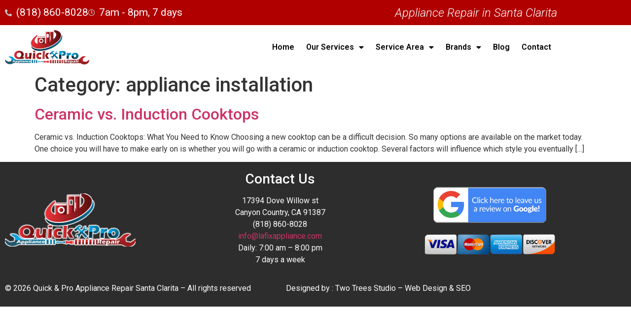

--- FILE ---
content_type: text/html; charset=UTF-8
request_url: https://lafixappliance.com/category/appliance-installation/
body_size: 14433
content:
<!doctype html>
<html lang="en-US">
<head>
	<meta charset="UTF-8">
	<meta name="viewport" content="width=device-width, initial-scale=1">
	<link rel="profile" href="https://gmpg.org/xfn/11">
	<meta name='robots' content='index, follow, max-image-preview:large, max-snippet:-1, max-video-preview:-1' />

	<!-- This site is optimized with the Yoast SEO plugin v26.8 - https://yoast.com/product/yoast-seo-wordpress/ -->
	<title>appliance installation Archives - Quick &amp; Pro Appliance Repair Santa Clarita</title>
	<link rel="canonical" href="https://lafixappliance.com/category/appliance-installation/" />
	<meta property="og:locale" content="en_US" />
	<meta property="og:type" content="article" />
	<meta property="og:title" content="appliance installation Archives - Quick &amp; Pro Appliance Repair Santa Clarita" />
	<meta property="og:url" content="https://lafixappliance.com/category/appliance-installation/" />
	<meta property="og:site_name" content="Quick &amp; Pro Appliance Repair Santa Clarita" />
	<meta name="twitter:card" content="summary_large_image" />
	<script type="application/ld+json" class="yoast-schema-graph">{"@context":"https://schema.org","@graph":[{"@type":"CollectionPage","@id":"https://lafixappliance.com/category/appliance-installation/","url":"https://lafixappliance.com/category/appliance-installation/","name":"appliance installation Archives - Quick &amp; Pro Appliance Repair Santa Clarita","isPartOf":{"@id":"https://lafixappliance.com/#website"},"primaryImageOfPage":{"@id":"https://lafixappliance.com/category/appliance-installation/#primaryimage"},"image":{"@id":"https://lafixappliance.com/category/appliance-installation/#primaryimage"},"thumbnailUrl":"","breadcrumb":{"@id":"https://lafixappliance.com/category/appliance-installation/#breadcrumb"},"inLanguage":"en-US"},{"@type":"ImageObject","inLanguage":"en-US","@id":"https://lafixappliance.com/category/appliance-installation/#primaryimage","url":"","contentUrl":""},{"@type":"BreadcrumbList","@id":"https://lafixappliance.com/category/appliance-installation/#breadcrumb","itemListElement":[{"@type":"ListItem","position":1,"name":"Home","item":"https://lafixappliance.com/"},{"@type":"ListItem","position":2,"name":"appliance installation"}]},{"@type":"WebSite","@id":"https://lafixappliance.com/#website","url":"https://lafixappliance.com/","name":"Quick &amp; Pro Appliance Repair Santa Clarita","description":"Appliance Repair in Santa Clarita","publisher":{"@id":"https://lafixappliance.com/#organization"},"potentialAction":[{"@type":"SearchAction","target":{"@type":"EntryPoint","urlTemplate":"https://lafixappliance.com/?s={search_term_string}"},"query-input":{"@type":"PropertyValueSpecification","valueRequired":true,"valueName":"search_term_string"}}],"inLanguage":"en-US"},{"@type":"Organization","@id":"https://lafixappliance.com/#organization","name":"Quick &amp; Pro Appliance Repair Santa Clarita","url":"https://lafixappliance.com/","logo":{"@type":"ImageObject","inLanguage":"en-US","@id":"https://lafixappliance.com/#/schema/logo/image/","url":"https://lafixappliance.com/wp-content/uploads/2022/07/Quick_Pro_Appliance_Repair-1.png","contentUrl":"https://lafixappliance.com/wp-content/uploads/2022/07/Quick_Pro_Appliance_Repair-1.png","width":270,"height":110,"caption":"Quick &amp; Pro Appliance Repair Santa Clarita"},"image":{"@id":"https://lafixappliance.com/#/schema/logo/image/"}}]}</script>
	<!-- / Yoast SEO plugin. -->


<link rel="alternate" type="application/rss+xml" title="Quick &amp; Pro Appliance Repair Santa Clarita &raquo; Feed" href="https://lafixappliance.com/feed/" />
<link rel="alternate" type="application/rss+xml" title="Quick &amp; Pro Appliance Repair Santa Clarita &raquo; appliance installation Category Feed" href="https://lafixappliance.com/category/appliance-installation/feed/" />
<style id='wp-img-auto-sizes-contain-inline-css'>
img:is([sizes=auto i],[sizes^="auto," i]){contain-intrinsic-size:3000px 1500px}
/*# sourceURL=wp-img-auto-sizes-contain-inline-css */
</style>
<link rel='stylesheet' id='grw_css-css' href='https://lafixappliance.com/wp-content/plugins/google-reviews-business/static/css/google-review.css?ver=6.9' media='all' />
<style id='wp-emoji-styles-inline-css'>

	img.wp-smiley, img.emoji {
		display: inline !important;
		border: none !important;
		box-shadow: none !important;
		height: 1em !important;
		width: 1em !important;
		margin: 0 0.07em !important;
		vertical-align: -0.1em !important;
		background: none !important;
		padding: 0 !important;
	}
/*# sourceURL=wp-emoji-styles-inline-css */
</style>
<link rel='stylesheet' id='wp-block-library-css' href='https://lafixappliance.com/wp-includes/css/dist/block-library/style.min.css?ver=6.9' media='all' />
<style id='global-styles-inline-css'>
:root{--wp--preset--aspect-ratio--square: 1;--wp--preset--aspect-ratio--4-3: 4/3;--wp--preset--aspect-ratio--3-4: 3/4;--wp--preset--aspect-ratio--3-2: 3/2;--wp--preset--aspect-ratio--2-3: 2/3;--wp--preset--aspect-ratio--16-9: 16/9;--wp--preset--aspect-ratio--9-16: 9/16;--wp--preset--color--black: #000000;--wp--preset--color--cyan-bluish-gray: #abb8c3;--wp--preset--color--white: #ffffff;--wp--preset--color--pale-pink: #f78da7;--wp--preset--color--vivid-red: #cf2e2e;--wp--preset--color--luminous-vivid-orange: #ff6900;--wp--preset--color--luminous-vivid-amber: #fcb900;--wp--preset--color--light-green-cyan: #7bdcb5;--wp--preset--color--vivid-green-cyan: #00d084;--wp--preset--color--pale-cyan-blue: #8ed1fc;--wp--preset--color--vivid-cyan-blue: #0693e3;--wp--preset--color--vivid-purple: #9b51e0;--wp--preset--gradient--vivid-cyan-blue-to-vivid-purple: linear-gradient(135deg,rgb(6,147,227) 0%,rgb(155,81,224) 100%);--wp--preset--gradient--light-green-cyan-to-vivid-green-cyan: linear-gradient(135deg,rgb(122,220,180) 0%,rgb(0,208,130) 100%);--wp--preset--gradient--luminous-vivid-amber-to-luminous-vivid-orange: linear-gradient(135deg,rgb(252,185,0) 0%,rgb(255,105,0) 100%);--wp--preset--gradient--luminous-vivid-orange-to-vivid-red: linear-gradient(135deg,rgb(255,105,0) 0%,rgb(207,46,46) 100%);--wp--preset--gradient--very-light-gray-to-cyan-bluish-gray: linear-gradient(135deg,rgb(238,238,238) 0%,rgb(169,184,195) 100%);--wp--preset--gradient--cool-to-warm-spectrum: linear-gradient(135deg,rgb(74,234,220) 0%,rgb(151,120,209) 20%,rgb(207,42,186) 40%,rgb(238,44,130) 60%,rgb(251,105,98) 80%,rgb(254,248,76) 100%);--wp--preset--gradient--blush-light-purple: linear-gradient(135deg,rgb(255,206,236) 0%,rgb(152,150,240) 100%);--wp--preset--gradient--blush-bordeaux: linear-gradient(135deg,rgb(254,205,165) 0%,rgb(254,45,45) 50%,rgb(107,0,62) 100%);--wp--preset--gradient--luminous-dusk: linear-gradient(135deg,rgb(255,203,112) 0%,rgb(199,81,192) 50%,rgb(65,88,208) 100%);--wp--preset--gradient--pale-ocean: linear-gradient(135deg,rgb(255,245,203) 0%,rgb(182,227,212) 50%,rgb(51,167,181) 100%);--wp--preset--gradient--electric-grass: linear-gradient(135deg,rgb(202,248,128) 0%,rgb(113,206,126) 100%);--wp--preset--gradient--midnight: linear-gradient(135deg,rgb(2,3,129) 0%,rgb(40,116,252) 100%);--wp--preset--font-size--small: 13px;--wp--preset--font-size--medium: 20px;--wp--preset--font-size--large: 36px;--wp--preset--font-size--x-large: 42px;--wp--preset--spacing--20: 0.44rem;--wp--preset--spacing--30: 0.67rem;--wp--preset--spacing--40: 1rem;--wp--preset--spacing--50: 1.5rem;--wp--preset--spacing--60: 2.25rem;--wp--preset--spacing--70: 3.38rem;--wp--preset--spacing--80: 5.06rem;--wp--preset--shadow--natural: 6px 6px 9px rgba(0, 0, 0, 0.2);--wp--preset--shadow--deep: 12px 12px 50px rgba(0, 0, 0, 0.4);--wp--preset--shadow--sharp: 6px 6px 0px rgba(0, 0, 0, 0.2);--wp--preset--shadow--outlined: 6px 6px 0px -3px rgb(255, 255, 255), 6px 6px rgb(0, 0, 0);--wp--preset--shadow--crisp: 6px 6px 0px rgb(0, 0, 0);}:root { --wp--style--global--content-size: 800px;--wp--style--global--wide-size: 1200px; }:where(body) { margin: 0; }.wp-site-blocks > .alignleft { float: left; margin-right: 2em; }.wp-site-blocks > .alignright { float: right; margin-left: 2em; }.wp-site-blocks > .aligncenter { justify-content: center; margin-left: auto; margin-right: auto; }:where(.wp-site-blocks) > * { margin-block-start: 24px; margin-block-end: 0; }:where(.wp-site-blocks) > :first-child { margin-block-start: 0; }:where(.wp-site-blocks) > :last-child { margin-block-end: 0; }:root { --wp--style--block-gap: 24px; }:root :where(.is-layout-flow) > :first-child{margin-block-start: 0;}:root :where(.is-layout-flow) > :last-child{margin-block-end: 0;}:root :where(.is-layout-flow) > *{margin-block-start: 24px;margin-block-end: 0;}:root :where(.is-layout-constrained) > :first-child{margin-block-start: 0;}:root :where(.is-layout-constrained) > :last-child{margin-block-end: 0;}:root :where(.is-layout-constrained) > *{margin-block-start: 24px;margin-block-end: 0;}:root :where(.is-layout-flex){gap: 24px;}:root :where(.is-layout-grid){gap: 24px;}.is-layout-flow > .alignleft{float: left;margin-inline-start: 0;margin-inline-end: 2em;}.is-layout-flow > .alignright{float: right;margin-inline-start: 2em;margin-inline-end: 0;}.is-layout-flow > .aligncenter{margin-left: auto !important;margin-right: auto !important;}.is-layout-constrained > .alignleft{float: left;margin-inline-start: 0;margin-inline-end: 2em;}.is-layout-constrained > .alignright{float: right;margin-inline-start: 2em;margin-inline-end: 0;}.is-layout-constrained > .aligncenter{margin-left: auto !important;margin-right: auto !important;}.is-layout-constrained > :where(:not(.alignleft):not(.alignright):not(.alignfull)){max-width: var(--wp--style--global--content-size);margin-left: auto !important;margin-right: auto !important;}.is-layout-constrained > .alignwide{max-width: var(--wp--style--global--wide-size);}body .is-layout-flex{display: flex;}.is-layout-flex{flex-wrap: wrap;align-items: center;}.is-layout-flex > :is(*, div){margin: 0;}body .is-layout-grid{display: grid;}.is-layout-grid > :is(*, div){margin: 0;}body{padding-top: 0px;padding-right: 0px;padding-bottom: 0px;padding-left: 0px;}a:where(:not(.wp-element-button)){text-decoration: underline;}:root :where(.wp-element-button, .wp-block-button__link){background-color: #32373c;border-width: 0;color: #fff;font-family: inherit;font-size: inherit;font-style: inherit;font-weight: inherit;letter-spacing: inherit;line-height: inherit;padding-top: calc(0.667em + 2px);padding-right: calc(1.333em + 2px);padding-bottom: calc(0.667em + 2px);padding-left: calc(1.333em + 2px);text-decoration: none;text-transform: inherit;}.has-black-color{color: var(--wp--preset--color--black) !important;}.has-cyan-bluish-gray-color{color: var(--wp--preset--color--cyan-bluish-gray) !important;}.has-white-color{color: var(--wp--preset--color--white) !important;}.has-pale-pink-color{color: var(--wp--preset--color--pale-pink) !important;}.has-vivid-red-color{color: var(--wp--preset--color--vivid-red) !important;}.has-luminous-vivid-orange-color{color: var(--wp--preset--color--luminous-vivid-orange) !important;}.has-luminous-vivid-amber-color{color: var(--wp--preset--color--luminous-vivid-amber) !important;}.has-light-green-cyan-color{color: var(--wp--preset--color--light-green-cyan) !important;}.has-vivid-green-cyan-color{color: var(--wp--preset--color--vivid-green-cyan) !important;}.has-pale-cyan-blue-color{color: var(--wp--preset--color--pale-cyan-blue) !important;}.has-vivid-cyan-blue-color{color: var(--wp--preset--color--vivid-cyan-blue) !important;}.has-vivid-purple-color{color: var(--wp--preset--color--vivid-purple) !important;}.has-black-background-color{background-color: var(--wp--preset--color--black) !important;}.has-cyan-bluish-gray-background-color{background-color: var(--wp--preset--color--cyan-bluish-gray) !important;}.has-white-background-color{background-color: var(--wp--preset--color--white) !important;}.has-pale-pink-background-color{background-color: var(--wp--preset--color--pale-pink) !important;}.has-vivid-red-background-color{background-color: var(--wp--preset--color--vivid-red) !important;}.has-luminous-vivid-orange-background-color{background-color: var(--wp--preset--color--luminous-vivid-orange) !important;}.has-luminous-vivid-amber-background-color{background-color: var(--wp--preset--color--luminous-vivid-amber) !important;}.has-light-green-cyan-background-color{background-color: var(--wp--preset--color--light-green-cyan) !important;}.has-vivid-green-cyan-background-color{background-color: var(--wp--preset--color--vivid-green-cyan) !important;}.has-pale-cyan-blue-background-color{background-color: var(--wp--preset--color--pale-cyan-blue) !important;}.has-vivid-cyan-blue-background-color{background-color: var(--wp--preset--color--vivid-cyan-blue) !important;}.has-vivid-purple-background-color{background-color: var(--wp--preset--color--vivid-purple) !important;}.has-black-border-color{border-color: var(--wp--preset--color--black) !important;}.has-cyan-bluish-gray-border-color{border-color: var(--wp--preset--color--cyan-bluish-gray) !important;}.has-white-border-color{border-color: var(--wp--preset--color--white) !important;}.has-pale-pink-border-color{border-color: var(--wp--preset--color--pale-pink) !important;}.has-vivid-red-border-color{border-color: var(--wp--preset--color--vivid-red) !important;}.has-luminous-vivid-orange-border-color{border-color: var(--wp--preset--color--luminous-vivid-orange) !important;}.has-luminous-vivid-amber-border-color{border-color: var(--wp--preset--color--luminous-vivid-amber) !important;}.has-light-green-cyan-border-color{border-color: var(--wp--preset--color--light-green-cyan) !important;}.has-vivid-green-cyan-border-color{border-color: var(--wp--preset--color--vivid-green-cyan) !important;}.has-pale-cyan-blue-border-color{border-color: var(--wp--preset--color--pale-cyan-blue) !important;}.has-vivid-cyan-blue-border-color{border-color: var(--wp--preset--color--vivid-cyan-blue) !important;}.has-vivid-purple-border-color{border-color: var(--wp--preset--color--vivid-purple) !important;}.has-vivid-cyan-blue-to-vivid-purple-gradient-background{background: var(--wp--preset--gradient--vivid-cyan-blue-to-vivid-purple) !important;}.has-light-green-cyan-to-vivid-green-cyan-gradient-background{background: var(--wp--preset--gradient--light-green-cyan-to-vivid-green-cyan) !important;}.has-luminous-vivid-amber-to-luminous-vivid-orange-gradient-background{background: var(--wp--preset--gradient--luminous-vivid-amber-to-luminous-vivid-orange) !important;}.has-luminous-vivid-orange-to-vivid-red-gradient-background{background: var(--wp--preset--gradient--luminous-vivid-orange-to-vivid-red) !important;}.has-very-light-gray-to-cyan-bluish-gray-gradient-background{background: var(--wp--preset--gradient--very-light-gray-to-cyan-bluish-gray) !important;}.has-cool-to-warm-spectrum-gradient-background{background: var(--wp--preset--gradient--cool-to-warm-spectrum) !important;}.has-blush-light-purple-gradient-background{background: var(--wp--preset--gradient--blush-light-purple) !important;}.has-blush-bordeaux-gradient-background{background: var(--wp--preset--gradient--blush-bordeaux) !important;}.has-luminous-dusk-gradient-background{background: var(--wp--preset--gradient--luminous-dusk) !important;}.has-pale-ocean-gradient-background{background: var(--wp--preset--gradient--pale-ocean) !important;}.has-electric-grass-gradient-background{background: var(--wp--preset--gradient--electric-grass) !important;}.has-midnight-gradient-background{background: var(--wp--preset--gradient--midnight) !important;}.has-small-font-size{font-size: var(--wp--preset--font-size--small) !important;}.has-medium-font-size{font-size: var(--wp--preset--font-size--medium) !important;}.has-large-font-size{font-size: var(--wp--preset--font-size--large) !important;}.has-x-large-font-size{font-size: var(--wp--preset--font-size--x-large) !important;}
:root :where(.wp-block-pullquote){font-size: 1.5em;line-height: 1.6;}
/*# sourceURL=global-styles-inline-css */
</style>
<link rel='stylesheet' id='hello-elementor-css' href='https://lafixappliance.com/wp-content/themes/hello-elementor/assets/css/reset.css?ver=3.4.5' media='all' />
<link rel='stylesheet' id='hello-elementor-theme-style-css' href='https://lafixappliance.com/wp-content/themes/hello-elementor/assets/css/theme.css?ver=3.4.5' media='all' />
<link rel='stylesheet' id='hello-elementor-header-footer-css' href='https://lafixappliance.com/wp-content/themes/hello-elementor/assets/css/header-footer.css?ver=3.4.5' media='all' />
<link rel='stylesheet' id='elementor-frontend-css' href='https://lafixappliance.com/wp-content/plugins/elementor/assets/css/frontend.min.css?ver=3.34.1' media='all' />
<link rel='stylesheet' id='elementor-post-5-css' href='https://lafixappliance.com/wp-content/uploads/elementor/css/post-5.css?ver=1768939995' media='all' />
<link rel='stylesheet' id='widget-icon-list-css' href='https://lafixappliance.com/wp-content/plugins/elementor/assets/css/widget-icon-list.min.css?ver=3.34.1' media='all' />
<link rel='stylesheet' id='widget-heading-css' href='https://lafixappliance.com/wp-content/plugins/elementor/assets/css/widget-heading.min.css?ver=3.34.1' media='all' />
<link rel='stylesheet' id='widget-image-css' href='https://lafixappliance.com/wp-content/plugins/elementor/assets/css/widget-image.min.css?ver=3.34.1' media='all' />
<link rel='stylesheet' id='widget-nav-menu-css' href='https://lafixappliance.com/wp-content/plugins/elementor-pro/assets/css/widget-nav-menu.min.css?ver=3.32.3' media='all' />
<link rel='stylesheet' id='e-sticky-css' href='https://lafixappliance.com/wp-content/plugins/elementor-pro/assets/css/modules/sticky.min.css?ver=3.32.3' media='all' />
<link rel='stylesheet' id='elementor-icons-css' href='https://lafixappliance.com/wp-content/plugins/elementor/assets/lib/eicons/css/elementor-icons.min.css?ver=5.45.0' media='all' />
<link rel='stylesheet' id='elementor-post-41-css' href='https://lafixappliance.com/wp-content/uploads/elementor/css/post-41.css?ver=1768939995' media='all' />
<link rel='stylesheet' id='elementor-post-153-css' href='https://lafixappliance.com/wp-content/uploads/elementor/css/post-153.css?ver=1768939995' media='all' />
<link rel='stylesheet' id='elementor-gf-roboto-css' href='https://fonts.googleapis.com/css?family=Roboto:100,100italic,200,200italic,300,300italic,400,400italic,500,500italic,600,600italic,700,700italic,800,800italic,900,900italic&#038;display=auto' media='all' />
<link rel='stylesheet' id='elementor-gf-robotoslab-css' href='https://fonts.googleapis.com/css?family=Roboto+Slab:100,100italic,200,200italic,300,300italic,400,400italic,500,500italic,600,600italic,700,700italic,800,800italic,900,900italic&#038;display=auto' media='all' />
<link rel='stylesheet' id='elementor-icons-shared-0-css' href='https://lafixappliance.com/wp-content/plugins/elementor/assets/lib/font-awesome/css/fontawesome.min.css?ver=5.15.3' media='all' />
<link rel='stylesheet' id='elementor-icons-fa-solid-css' href='https://lafixappliance.com/wp-content/plugins/elementor/assets/lib/font-awesome/css/solid.min.css?ver=5.15.3' media='all' />
<link rel='stylesheet' id='elementor-icons-fa-regular-css' href='https://lafixappliance.com/wp-content/plugins/elementor/assets/lib/font-awesome/css/regular.min.css?ver=5.15.3' media='all' />
<script src="https://lafixappliance.com/wp-content/plugins/google-reviews-business/static/js/wpac-time.js?ver=6.9" id="wpac_time_js-js"></script>
<script src="https://lafixappliance.com/wp-includes/js/jquery/jquery.min.js?ver=3.7.1" id="jquery-core-js"></script>
<script src="https://lafixappliance.com/wp-includes/js/jquery/jquery-migrate.min.js?ver=3.4.1" id="jquery-migrate-js"></script>
<link rel="https://api.w.org/" href="https://lafixappliance.com/wp-json/" /><link rel="alternate" title="JSON" type="application/json" href="https://lafixappliance.com/wp-json/wp/v2/categories/25" /><link rel="EditURI" type="application/rsd+xml" title="RSD" href="https://lafixappliance.com/xmlrpc.php?rsd" />
<meta name="generator" content="WordPress 6.9" />

<!-- Global site tag (gtag.js) - Google Analytics 4 Code by wordpress plugin quick google analytics -->
<script async src='https://www.googletagmanager.com/gtag/js?id=G-QFPMZSNEP9'></script>
<script>
  window.dataLayer = window.dataLayer || [];
  function gtag(){dataLayer.push(arguments);}
  gtag('js', new Date());
gtag('config', 'G-QFPMZSNEP9'); 
</script>
<!-- END Global site tag (gtag.js) - Google Analytics 4 by wordpress plugin quick google analytics -->
<meta name="generator" content="Elementor 3.34.1; features: additional_custom_breakpoints; settings: css_print_method-external, google_font-enabled, font_display-auto">
			<style>
				.e-con.e-parent:nth-of-type(n+4):not(.e-lazyloaded):not(.e-no-lazyload),
				.e-con.e-parent:nth-of-type(n+4):not(.e-lazyloaded):not(.e-no-lazyload) * {
					background-image: none !important;
				}
				@media screen and (max-height: 1024px) {
					.e-con.e-parent:nth-of-type(n+3):not(.e-lazyloaded):not(.e-no-lazyload),
					.e-con.e-parent:nth-of-type(n+3):not(.e-lazyloaded):not(.e-no-lazyload) * {
						background-image: none !important;
					}
				}
				@media screen and (max-height: 640px) {
					.e-con.e-parent:nth-of-type(n+2):not(.e-lazyloaded):not(.e-no-lazyload),
					.e-con.e-parent:nth-of-type(n+2):not(.e-lazyloaded):not(.e-no-lazyload) * {
						background-image: none !important;
					}
				}
			</style>
			<link rel="icon" href="https://lafixappliance.com/wp-content/uploads/2022/06/Quick-Pro-Residential-Appliance-Repair-in-pasadena-logo--150x150.png" sizes="32x32" />
<link rel="icon" href="https://lafixappliance.com/wp-content/uploads/2022/06/Quick-Pro-Residential-Appliance-Repair-in-pasadena-logo-.png" sizes="192x192" />
<link rel="apple-touch-icon" href="https://lafixappliance.com/wp-content/uploads/2022/06/Quick-Pro-Residential-Appliance-Repair-in-pasadena-logo-.png" />
<meta name="msapplication-TileImage" content="https://lafixappliance.com/wp-content/uploads/2022/06/Quick-Pro-Residential-Appliance-Repair-in-pasadena-logo-.png" />
		<style id="wp-custom-css">
			ul .sub-menu-columns .elementor-nav-menu--dropdown  {
    columns: 2; /*Set the number of columns u want*/
    
 }
 
ul .sub-menu-columns .elementor-nav-menu a  {
    display: -webkit-box;
    display: -ms-flexbox;
    display: inline-flex;
    -webkit-box-align: center;
    -ms-flex-align: center;
    align-items: center;
}
 
        
/*On Mobile it will show burger icon*/   
@media screen and (max-width: 800px) {
    ul .sub-menu-columns .elementor-nav-menu--dropdown {
        columns:1;
    }
}


ul .sub-menu-columns3 .elementor-nav-menu--dropdown  {
    columns: 3; /*Set the number of columns u want*/
    
 }
 
ul .sub-menu-columns3 .elementor-nav-menu a  {
    display: -webkit-box;
    display: -ms-flexbox;
    display: inline-flex;
    -webkit-box-align: center;
    -ms-flex-align: center;
    align-items: center;
}
 
        
/*On Mobile it will show burger icon*/   
@media screen and (max-width: 800px) {
    ul .sub-menu-columns .elementor-nav-menu--dropdown {
        columns:1;
    }
}
		</style>
		</head>
<body class="archive category category-appliance-installation category-25 wp-custom-logo wp-embed-responsive wp-theme-hello-elementor hello-elementor-default elementor-default elementor-kit-5">


<a class="skip-link screen-reader-text" href="#content">Skip to content</a>

		<header data-elementor-type="header" data-elementor-id="41" class="elementor elementor-41 elementor-location-header" data-elementor-post-type="elementor_library">
					<section class="elementor-section elementor-top-section elementor-element elementor-element-4934634 elementor-section-content-middle elementor-section-boxed elementor-section-height-default elementor-section-height-default" data-id="4934634" data-element_type="section" data-settings="{&quot;background_background&quot;:&quot;classic&quot;}">
						<div class="elementor-container elementor-column-gap-default">
					<div class="elementor-column elementor-col-50 elementor-top-column elementor-element elementor-element-5f4f708" data-id="5f4f708" data-element_type="column">
			<div class="elementor-widget-wrap elementor-element-populated">
						<div class="elementor-element elementor-element-293cbb1 elementor-icon-list--layout-inline elementor-mobile-align-center elementor-list-item-link-full_width elementor-widget elementor-widget-icon-list" data-id="293cbb1" data-element_type="widget" data-widget_type="icon-list.default">
				<div class="elementor-widget-container">
							<ul class="elementor-icon-list-items elementor-inline-items">
							<li class="elementor-icon-list-item elementor-inline-item">
											<a href="tel:8188608028">

												<span class="elementor-icon-list-icon">
							<i aria-hidden="true" class="fas fa-phone-alt"></i>						</span>
										<span class="elementor-icon-list-text">(818) 860-8028</span>
											</a>
									</li>
								<li class="elementor-icon-list-item elementor-inline-item">
											<span class="elementor-icon-list-icon">
							<i aria-hidden="true" class="far fa-clock"></i>						</span>
										<span class="elementor-icon-list-text">7am - 8pm, 7 days</span>
									</li>
						</ul>
						</div>
				</div>
					</div>
		</div>
				<div class="elementor-column elementor-col-50 elementor-top-column elementor-element elementor-element-b3d93e0 elementor-hidden-mobile" data-id="b3d93e0" data-element_type="column">
			<div class="elementor-widget-wrap elementor-element-populated">
						<div class="elementor-element elementor-element-5ab45d2 elementor-widget elementor-widget-heading" data-id="5ab45d2" data-element_type="widget" data-widget_type="heading.default">
				<div class="elementor-widget-container">
					<h2 class="elementor-heading-title elementor-size-default">Appliance Repair in Santa Clarita
</h2>				</div>
				</div>
					</div>
		</div>
					</div>
		</section>
				<section class="elementor-section elementor-top-section elementor-element elementor-element-0da0c8a elementor-section-content-middle elementor-section-boxed elementor-section-height-default elementor-section-height-default" data-id="0da0c8a" data-element_type="section" data-settings="{&quot;background_background&quot;:&quot;classic&quot;,&quot;sticky&quot;:&quot;top&quot;,&quot;sticky_on&quot;:[&quot;desktop&quot;,&quot;tablet&quot;,&quot;mobile&quot;],&quot;sticky_offset&quot;:0,&quot;sticky_effects_offset&quot;:0,&quot;sticky_anchor_link_offset&quot;:0}">
						<div class="elementor-container elementor-column-gap-default">
					<div class="elementor-column elementor-col-50 elementor-top-column elementor-element elementor-element-5f39688" data-id="5f39688" data-element_type="column">
			<div class="elementor-widget-wrap elementor-element-populated">
						<div class="elementor-element elementor-element-65bf12f elementor-widget elementor-widget-theme-site-logo elementor-widget-image" data-id="65bf12f" data-element_type="widget" data-widget_type="theme-site-logo.default">
				<div class="elementor-widget-container">
											<a href="https://lafixappliance.com">
			<img width="270" height="110" src="https://lafixappliance.com/wp-content/uploads/2022/07/Quick_Pro_Appliance_Repair-1.png" class="attachment-full size-full wp-image-436" alt="" />				</a>
											</div>
				</div>
					</div>
		</div>
				<div class="elementor-column elementor-col-50 elementor-top-column elementor-element elementor-element-3dbd7a7" data-id="3dbd7a7" data-element_type="column">
			<div class="elementor-widget-wrap elementor-element-populated">
						<div class="elementor-element elementor-element-c4023d0 elementor-nav-menu__align-end elementor-nav-menu--dropdown-mobile elementor-nav-menu--stretch elementor-nav-menu__text-align-center elementor-nav-menu--toggle elementor-nav-menu--burger elementor-widget elementor-widget-nav-menu" data-id="c4023d0" data-element_type="widget" data-settings="{&quot;full_width&quot;:&quot;stretch&quot;,&quot;layout&quot;:&quot;horizontal&quot;,&quot;submenu_icon&quot;:{&quot;value&quot;:&quot;&lt;i class=\&quot;fas fa-caret-down\&quot; aria-hidden=\&quot;true\&quot;&gt;&lt;\/i&gt;&quot;,&quot;library&quot;:&quot;fa-solid&quot;},&quot;toggle&quot;:&quot;burger&quot;}" data-widget_type="nav-menu.default">
				<div class="elementor-widget-container">
								<nav aria-label="Menu" class="elementor-nav-menu--main elementor-nav-menu__container elementor-nav-menu--layout-horizontal e--pointer-double-line e--animation-fade">
				<ul id="menu-1-c4023d0" class="elementor-nav-menu"><li class="menu-item menu-item-type-post_type menu-item-object-page menu-item-home menu-item-39"><a href="https://lafixappliance.com/" class="elementor-item">Home</a></li>
<li class="menu-item menu-item-type-custom menu-item-object-custom menu-item-has-children menu-item-40"><a href="#" class="elementor-item elementor-item-anchor">Our Services</a>
<ul class="sub-menu elementor-nav-menu--dropdown">
	<li class="menu-item menu-item-type-post_type menu-item-object-page menu-item-38"><a href="https://lafixappliance.com/washer-repair-los-angeles/" class="elementor-sub-item">Washer Repair Santa Clarita</a></li>
	<li class="menu-item menu-item-type-post_type menu-item-object-page menu-item-37"><a href="https://lafixappliance.com/dryer-repair-los-angeles/" class="elementor-sub-item">Dryer Repair Santa Clarita</a></li>
	<li class="menu-item menu-item-type-post_type menu-item-object-page menu-item-32"><a href="https://lafixappliance.com/dishwasher-repair-los-angeles/" class="elementor-sub-item">Dishwasher Repair Santa Clarita</a></li>
	<li class="menu-item menu-item-type-post_type menu-item-object-page menu-item-36"><a href="https://lafixappliance.com/fridge-repair-los-angeles/" class="elementor-sub-item">Fridge Repair Santa Clarita</a></li>
	<li class="menu-item menu-item-type-post_type menu-item-object-page menu-item-34"><a href="https://lafixappliance.com/stove-repair-los-angeles/" class="elementor-sub-item">Stove Repair Santa Clarita</a></li>
	<li class="menu-item menu-item-type-post_type menu-item-object-page menu-item-35"><a href="https://lafixappliance.com/oven-repair-los-angeles/" class="elementor-sub-item">Oven Repair Santa Clarita</a></li>
	<li class="menu-item menu-item-type-post_type menu-item-object-page menu-item-33"><a href="https://lafixappliance.com/cooktop-repair-los-angeles/" class="elementor-sub-item">Cooktop Repair Santa Clarita</a></li>
</ul>
</li>
<li class="sub-menu-columns3 menu-item menu-item-type-custom menu-item-object-custom menu-item-has-children menu-item-444"><a href="#" class="elementor-item elementor-item-anchor">Service Area</a>
<ul class="sub-menu elementor-nav-menu--dropdown">
	<li class="menu-item menu-item-type-post_type menu-item-object-page menu-item-15231"><a href="https://lafixappliance.com/appliance-repair-acton/" class="elementor-sub-item">Acton</a></li>
	<li class="menu-item menu-item-type-post_type menu-item-object-page menu-item-15121"><a href="https://lafixappliance.com/appliance-repair-services-agua-dulce/" class="elementor-sub-item">Agua Dulce</a></li>
	<li class="menu-item menu-item-type-custom menu-item-object-custom menu-item-445"><a href="https://burbankrepairappliances.com/" class="elementor-sub-item">Burbank</a></li>
	<li class="menu-item menu-item-type-post_type menu-item-object-page menu-item-15123"><a href="https://lafixappliance.com/appliance-repair-services-bouquet-canyon/" class="elementor-sub-item">Bouquet Canyon</a></li>
	<li class="menu-item menu-item-type-post_type menu-item-object-page menu-item-15124"><a href="https://lafixappliance.com/appliance-repair-services-bridgeport/" class="elementor-sub-item">Bridgeport</a></li>
	<li class="menu-item menu-item-type-post_type menu-item-object-page menu-item-15375"><a href="https://lafixappliance.com/appliance-repair-services-canoga-park/" class="elementor-sub-item">Canoga Park</a></li>
	<li class="menu-item menu-item-type-post_type menu-item-object-page menu-item-15125"><a href="https://lafixappliance.com/appliance-repair-services-canyon-country/" class="elementor-sub-item">Canyon Country</a></li>
	<li class="menu-item menu-item-type-post_type menu-item-object-page menu-item-15126"><a href="https://lafixappliance.com/appliance-repair-services-castaic/" class="elementor-sub-item">Castaic</a></li>
	<li class="menu-item menu-item-type-post_type menu-item-object-page menu-item-15127"><a href="https://lafixappliance.com/appliance-repair-services-copper-hill/" class="elementor-sub-item">Copper Hill</a></li>
	<li class="menu-item menu-item-type-post_type menu-item-object-page menu-item-15318"><a href="https://lafixappliance.com/appliance-repair-encino/" class="elementor-sub-item">Encino</a></li>
	<li class="menu-item menu-item-type-post_type menu-item-object-page menu-item-15323"><a href="https://lafixappliance.com/appliance-repair-granada-hills/" class="elementor-sub-item">Granada Hills</a></li>
	<li class="menu-item menu-item-type-post_type menu-item-object-page menu-item-15128"><a href="https://lafixappliance.com/appliance-repair-services-fair-oaks-ranch/" class="elementor-sub-item">Fair Oaks Ranch</a></li>
	<li class="menu-item menu-item-type-post_type menu-item-object-page menu-item-15129"><a href="https://lafixappliance.com/appliance-repair-services-five-knolls/" class="elementor-sub-item">Five Knolls</a></li>
	<li class="menu-item menu-item-type-custom menu-item-object-custom menu-item-446"><a href="https://glendalerepairappliances.com/" class="elementor-sub-item">Glendale</a></li>
	<li class="menu-item menu-item-type-post_type menu-item-object-page menu-item-15130"><a href="https://lafixappliance.com/appliance-repair-services-happy-valley/" class="elementor-sub-item">Happy Valley</a></li>
	<li class="menu-item menu-item-type-post_type menu-item-object-page menu-item-15132"><a href="https://lafixappliance.com/appliance-repair-services-newhall/" class="elementor-sub-item">Newhall</a></li>
	<li class="menu-item menu-item-type-post_type menu-item-object-page menu-item-15376"><a href="https://lafixappliance.com/appliance-repair-services-north-hills/" class="elementor-sub-item">North Hills</a></li>
	<li class="menu-item menu-item-type-post_type menu-item-object-page menu-item-15133"><a href="https://lafixappliance.com/appliance-repair-services-north-valencia/" class="elementor-sub-item">North Valencia</a></li>
	<li class="menu-item menu-item-type-post_type menu-item-object-page menu-item-15321"><a href="https://lafixappliance.com/appliance-repair-northridge/" class="elementor-sub-item">Northridge</a></li>
	<li class="menu-item menu-item-type-post_type menu-item-object-page menu-item-15135"><a href="https://lafixappliance.com/appliance-repair-services-northpark/" class="elementor-sub-item">Northpark</a></li>
	<li class="menu-item menu-item-type-post_type menu-item-object-page menu-item-15136"><a href="https://lafixappliance.com/appliance-repair-services-old-orchard/" class="elementor-sub-item">Old Orchard</a></li>
	<li class="menu-item menu-item-type-custom menu-item-object-custom menu-item-447"><a href="https://pasadenarepairappliances.com/" class="elementor-sub-item">Pasadena</a></li>
	<li class="menu-item menu-item-type-post_type menu-item-object-page menu-item-15322"><a href="https://lafixappliance.com/appliance-repair-porter-ranch/" class="elementor-sub-item">Porter Ranch</a></li>
	<li class="menu-item menu-item-type-post_type menu-item-object-page menu-item-15137"><a href="https://lafixappliance.com/appliance-repair-services-plum-canyon/" class="elementor-sub-item">Plum Canyon</a></li>
	<li class="menu-item menu-item-type-post_type menu-item-object-page menu-item-15138"><a href="https://lafixappliance.com/appliance-repair-services-rancho-santa/" class="elementor-sub-item">Rancho Santa</a></li>
	<li class="menu-item menu-item-type-post_type menu-item-object-page menu-item-15378"><a href="https://lafixappliance.com/appliance-repair-services-reseda/" class="elementor-sub-item">Reseda</a></li>
	<li class="menu-item menu-item-type-post_type menu-item-object-page menu-item-15139"><a href="https://lafixappliance.com/appliance-repair-services-river-village/" class="elementor-sub-item">River Village</a></li>
	<li class="menu-item menu-item-type-post_type menu-item-object-page menu-item-15140"><a href="https://lafixappliance.com/appliance-repair-services-sand-canyon/" class="elementor-sub-item">Sand Canyon</a></li>
	<li class="menu-item menu-item-type-post_type menu-item-object-page menu-item-15141"><a href="https://lafixappliance.com/appliance-repair-services-saugus/" class="elementor-sub-item">Saugus</a></li>
	<li class="menu-item menu-item-type-post_type menu-item-object-page menu-item-15379"><a href="https://lafixappliance.com/appliance-repair-services-sherman-oaks/" class="elementor-sub-item">Sherman Oaks</a></li>
	<li class="menu-item menu-item-type-post_type menu-item-object-page menu-item-15142"><a href="https://lafixappliance.com/appliance-repair-services-skyline-ranch/" class="elementor-sub-item">Skyline Ranch</a></li>
	<li class="menu-item menu-item-type-post_type menu-item-object-page menu-item-15143"><a href="https://lafixappliance.com/appliance-repair-services-stevenson-ranch/" class="elementor-sub-item">Stevenson Ranch</a></li>
	<li class="menu-item menu-item-type-post_type menu-item-object-page menu-item-15377"><a href="https://lafixappliance.com/appliance-repair-services-tarzana/" class="elementor-sub-item">Tarzana</a></li>
	<li class="menu-item menu-item-type-post_type menu-item-object-page menu-item-15144"><a href="https://lafixappliance.com/appliance-repair-services-tesoro-del-valle/" class="elementor-sub-item">Tesoro del Valle</a></li>
	<li class="menu-item menu-item-type-post_type menu-item-object-page menu-item-15145"><a href="https://lafixappliance.com/appliance-repair-services-val-verde/" class="elementor-sub-item">Val Verde</a></li>
	<li class="menu-item menu-item-type-post_type menu-item-object-page menu-item-15146"><a href="https://lafixappliance.com/appliance-repair-services-valencia/" class="elementor-sub-item">Valencia</a></li>
	<li class="menu-item menu-item-type-post_type menu-item-object-page menu-item-15147"><a href="https://lafixappliance.com/appliance-repair-services-vista-canyon/" class="elementor-sub-item">Vista Canyon</a></li>
	<li class="menu-item menu-item-type-post_type menu-item-object-page menu-item-15148"><a href="https://lafixappliance.com/appliance-repair-services-west-creek/" class="elementor-sub-item">West Creek</a></li>
	<li class="menu-item menu-item-type-post_type menu-item-object-page menu-item-15320"><a href="https://lafixappliance.com/appliance-repair-west-hills/" class="elementor-sub-item">West Hills</a></li>
	<li class="menu-item menu-item-type-post_type menu-item-object-page menu-item-15150"><a href="https://lafixappliance.com/appliance-repair-services-westridge/" class="elementor-sub-item">Westridge</a></li>
	<li class="menu-item menu-item-type-post_type menu-item-object-page menu-item-15319"><a href="https://lafixappliance.com/appliance-repair-woodland-hills/" class="elementor-sub-item">Woodland Hills</a></li>
</ul>
</li>
<li class="sub-menu-columns menu-item menu-item-type-custom menu-item-object-custom menu-item-has-children menu-item-458"><a href="#" class="elementor-item elementor-item-anchor">Brands</a>
<ul class="sub-menu elementor-nav-menu--dropdown">
	<li class="menu-item menu-item-type-post_type menu-item-object-page menu-item-593"><a href="https://lafixappliance.com/amana-appliance-repairs-los-angeles/" class="elementor-sub-item">Amana</a></li>
	<li class="menu-item menu-item-type-post_type menu-item-object-page menu-item-592"><a href="https://lafixappliance.com/bosch-appliance-repairs-los-angeles/" class="elementor-sub-item">Bosch</a></li>
	<li class="menu-item menu-item-type-post_type menu-item-object-page menu-item-591"><a href="https://lafixappliance.com/electrolux-appliance-repairs-los-angeles/" class="elementor-sub-item">Electrolux</a></li>
	<li class="menu-item menu-item-type-post_type menu-item-object-page menu-item-590"><a href="https://lafixappliance.com/frigidaire-appliance-repairs-los-angeles/" class="elementor-sub-item">Frigidaire</a></li>
	<li class="menu-item menu-item-type-post_type menu-item-object-page menu-item-14699"><a href="https://lafixappliance.com/ge-appliance-repairs-los-angeles/" class="elementor-sub-item">GE</a></li>
	<li class="menu-item menu-item-type-post_type menu-item-object-page menu-item-14698"><a href="https://lafixappliance.com/jenn-air-appliance-repairs-los-angeles/" class="elementor-sub-item">Jenn-Air</a></li>
	<li class="menu-item menu-item-type-post_type menu-item-object-page menu-item-14697"><a href="https://lafixappliance.com/kitchenaid-appliance-repairs-los-angeles/" class="elementor-sub-item">KitchenAid</a></li>
	<li class="menu-item menu-item-type-post_type menu-item-object-page menu-item-14744"><a href="https://lafixappliance.com/kenmore-appliance-repairs-los-angeles/" class="elementor-sub-item">Kenmore</a></li>
	<li class="menu-item menu-item-type-post_type menu-item-object-page menu-item-14743"><a href="https://lafixappliance.com/lg-appliance-repairs-los-angeles/" class="elementor-sub-item">LG</a></li>
	<li class="menu-item menu-item-type-post_type menu-item-object-page menu-item-14742"><a href="https://lafixappliance.com/maytag-appliance-repairs-los-angeles/" class="elementor-sub-item">Maytag</a></li>
	<li class="menu-item menu-item-type-post_type menu-item-object-page menu-item-14741"><a href="https://lafixappliance.com/samsung-appliance-repairs-los-angeles/" class="elementor-sub-item">Samsung</a></li>
	<li class="menu-item menu-item-type-post_type menu-item-object-page menu-item-14740"><a href="https://lafixappliance.com/viking-appliance-repairs-los-angeles/" class="elementor-sub-item">Viking</a></li>
	<li class="menu-item menu-item-type-post_type menu-item-object-page menu-item-14739"><a href="https://lafixappliance.com/whirlpool-appliance-repairs-los-angeles/" class="elementor-sub-item">Whirlpool</a></li>
	<li class="menu-item menu-item-type-post_type menu-item-object-page menu-item-14738"><a href="https://lafixappliance.com/wolf-appliance-repairs-los-angeles/" class="elementor-sub-item">Wolf</a></li>
</ul>
</li>
<li class="menu-item menu-item-type-post_type menu-item-object-page current_page_parent menu-item-461"><a href="https://lafixappliance.com/blog/" class="elementor-item">Blog</a></li>
<li class="menu-item menu-item-type-post_type menu-item-object-page menu-item-31"><a href="https://lafixappliance.com/contact/" class="elementor-item">Contact</a></li>
</ul>			</nav>
					<div class="elementor-menu-toggle" role="button" tabindex="0" aria-label="Menu Toggle" aria-expanded="false">
			<i aria-hidden="true" role="presentation" class="elementor-menu-toggle__icon--open eicon-menu-bar"></i><i aria-hidden="true" role="presentation" class="elementor-menu-toggle__icon--close eicon-close"></i>		</div>
					<nav class="elementor-nav-menu--dropdown elementor-nav-menu__container" aria-hidden="true">
				<ul id="menu-2-c4023d0" class="elementor-nav-menu"><li class="menu-item menu-item-type-post_type menu-item-object-page menu-item-home menu-item-39"><a href="https://lafixappliance.com/" class="elementor-item" tabindex="-1">Home</a></li>
<li class="menu-item menu-item-type-custom menu-item-object-custom menu-item-has-children menu-item-40"><a href="#" class="elementor-item elementor-item-anchor" tabindex="-1">Our Services</a>
<ul class="sub-menu elementor-nav-menu--dropdown">
	<li class="menu-item menu-item-type-post_type menu-item-object-page menu-item-38"><a href="https://lafixappliance.com/washer-repair-los-angeles/" class="elementor-sub-item" tabindex="-1">Washer Repair Santa Clarita</a></li>
	<li class="menu-item menu-item-type-post_type menu-item-object-page menu-item-37"><a href="https://lafixappliance.com/dryer-repair-los-angeles/" class="elementor-sub-item" tabindex="-1">Dryer Repair Santa Clarita</a></li>
	<li class="menu-item menu-item-type-post_type menu-item-object-page menu-item-32"><a href="https://lafixappliance.com/dishwasher-repair-los-angeles/" class="elementor-sub-item" tabindex="-1">Dishwasher Repair Santa Clarita</a></li>
	<li class="menu-item menu-item-type-post_type menu-item-object-page menu-item-36"><a href="https://lafixappliance.com/fridge-repair-los-angeles/" class="elementor-sub-item" tabindex="-1">Fridge Repair Santa Clarita</a></li>
	<li class="menu-item menu-item-type-post_type menu-item-object-page menu-item-34"><a href="https://lafixappliance.com/stove-repair-los-angeles/" class="elementor-sub-item" tabindex="-1">Stove Repair Santa Clarita</a></li>
	<li class="menu-item menu-item-type-post_type menu-item-object-page menu-item-35"><a href="https://lafixappliance.com/oven-repair-los-angeles/" class="elementor-sub-item" tabindex="-1">Oven Repair Santa Clarita</a></li>
	<li class="menu-item menu-item-type-post_type menu-item-object-page menu-item-33"><a href="https://lafixappliance.com/cooktop-repair-los-angeles/" class="elementor-sub-item" tabindex="-1">Cooktop Repair Santa Clarita</a></li>
</ul>
</li>
<li class="sub-menu-columns3 menu-item menu-item-type-custom menu-item-object-custom menu-item-has-children menu-item-444"><a href="#" class="elementor-item elementor-item-anchor" tabindex="-1">Service Area</a>
<ul class="sub-menu elementor-nav-menu--dropdown">
	<li class="menu-item menu-item-type-post_type menu-item-object-page menu-item-15231"><a href="https://lafixappliance.com/appliance-repair-acton/" class="elementor-sub-item" tabindex="-1">Acton</a></li>
	<li class="menu-item menu-item-type-post_type menu-item-object-page menu-item-15121"><a href="https://lafixappliance.com/appliance-repair-services-agua-dulce/" class="elementor-sub-item" tabindex="-1">Agua Dulce</a></li>
	<li class="menu-item menu-item-type-custom menu-item-object-custom menu-item-445"><a href="https://burbankrepairappliances.com/" class="elementor-sub-item" tabindex="-1">Burbank</a></li>
	<li class="menu-item menu-item-type-post_type menu-item-object-page menu-item-15123"><a href="https://lafixappliance.com/appliance-repair-services-bouquet-canyon/" class="elementor-sub-item" tabindex="-1">Bouquet Canyon</a></li>
	<li class="menu-item menu-item-type-post_type menu-item-object-page menu-item-15124"><a href="https://lafixappliance.com/appliance-repair-services-bridgeport/" class="elementor-sub-item" tabindex="-1">Bridgeport</a></li>
	<li class="menu-item menu-item-type-post_type menu-item-object-page menu-item-15375"><a href="https://lafixappliance.com/appliance-repair-services-canoga-park/" class="elementor-sub-item" tabindex="-1">Canoga Park</a></li>
	<li class="menu-item menu-item-type-post_type menu-item-object-page menu-item-15125"><a href="https://lafixappliance.com/appliance-repair-services-canyon-country/" class="elementor-sub-item" tabindex="-1">Canyon Country</a></li>
	<li class="menu-item menu-item-type-post_type menu-item-object-page menu-item-15126"><a href="https://lafixappliance.com/appliance-repair-services-castaic/" class="elementor-sub-item" tabindex="-1">Castaic</a></li>
	<li class="menu-item menu-item-type-post_type menu-item-object-page menu-item-15127"><a href="https://lafixappliance.com/appliance-repair-services-copper-hill/" class="elementor-sub-item" tabindex="-1">Copper Hill</a></li>
	<li class="menu-item menu-item-type-post_type menu-item-object-page menu-item-15318"><a href="https://lafixappliance.com/appliance-repair-encino/" class="elementor-sub-item" tabindex="-1">Encino</a></li>
	<li class="menu-item menu-item-type-post_type menu-item-object-page menu-item-15323"><a href="https://lafixappliance.com/appliance-repair-granada-hills/" class="elementor-sub-item" tabindex="-1">Granada Hills</a></li>
	<li class="menu-item menu-item-type-post_type menu-item-object-page menu-item-15128"><a href="https://lafixappliance.com/appliance-repair-services-fair-oaks-ranch/" class="elementor-sub-item" tabindex="-1">Fair Oaks Ranch</a></li>
	<li class="menu-item menu-item-type-post_type menu-item-object-page menu-item-15129"><a href="https://lafixappliance.com/appliance-repair-services-five-knolls/" class="elementor-sub-item" tabindex="-1">Five Knolls</a></li>
	<li class="menu-item menu-item-type-custom menu-item-object-custom menu-item-446"><a href="https://glendalerepairappliances.com/" class="elementor-sub-item" tabindex="-1">Glendale</a></li>
	<li class="menu-item menu-item-type-post_type menu-item-object-page menu-item-15130"><a href="https://lafixappliance.com/appliance-repair-services-happy-valley/" class="elementor-sub-item" tabindex="-1">Happy Valley</a></li>
	<li class="menu-item menu-item-type-post_type menu-item-object-page menu-item-15132"><a href="https://lafixappliance.com/appliance-repair-services-newhall/" class="elementor-sub-item" tabindex="-1">Newhall</a></li>
	<li class="menu-item menu-item-type-post_type menu-item-object-page menu-item-15376"><a href="https://lafixappliance.com/appliance-repair-services-north-hills/" class="elementor-sub-item" tabindex="-1">North Hills</a></li>
	<li class="menu-item menu-item-type-post_type menu-item-object-page menu-item-15133"><a href="https://lafixappliance.com/appliance-repair-services-north-valencia/" class="elementor-sub-item" tabindex="-1">North Valencia</a></li>
	<li class="menu-item menu-item-type-post_type menu-item-object-page menu-item-15321"><a href="https://lafixappliance.com/appliance-repair-northridge/" class="elementor-sub-item" tabindex="-1">Northridge</a></li>
	<li class="menu-item menu-item-type-post_type menu-item-object-page menu-item-15135"><a href="https://lafixappliance.com/appliance-repair-services-northpark/" class="elementor-sub-item" tabindex="-1">Northpark</a></li>
	<li class="menu-item menu-item-type-post_type menu-item-object-page menu-item-15136"><a href="https://lafixappliance.com/appliance-repair-services-old-orchard/" class="elementor-sub-item" tabindex="-1">Old Orchard</a></li>
	<li class="menu-item menu-item-type-custom menu-item-object-custom menu-item-447"><a href="https://pasadenarepairappliances.com/" class="elementor-sub-item" tabindex="-1">Pasadena</a></li>
	<li class="menu-item menu-item-type-post_type menu-item-object-page menu-item-15322"><a href="https://lafixappliance.com/appliance-repair-porter-ranch/" class="elementor-sub-item" tabindex="-1">Porter Ranch</a></li>
	<li class="menu-item menu-item-type-post_type menu-item-object-page menu-item-15137"><a href="https://lafixappliance.com/appliance-repair-services-plum-canyon/" class="elementor-sub-item" tabindex="-1">Plum Canyon</a></li>
	<li class="menu-item menu-item-type-post_type menu-item-object-page menu-item-15138"><a href="https://lafixappliance.com/appliance-repair-services-rancho-santa/" class="elementor-sub-item" tabindex="-1">Rancho Santa</a></li>
	<li class="menu-item menu-item-type-post_type menu-item-object-page menu-item-15378"><a href="https://lafixappliance.com/appliance-repair-services-reseda/" class="elementor-sub-item" tabindex="-1">Reseda</a></li>
	<li class="menu-item menu-item-type-post_type menu-item-object-page menu-item-15139"><a href="https://lafixappliance.com/appliance-repair-services-river-village/" class="elementor-sub-item" tabindex="-1">River Village</a></li>
	<li class="menu-item menu-item-type-post_type menu-item-object-page menu-item-15140"><a href="https://lafixappliance.com/appliance-repair-services-sand-canyon/" class="elementor-sub-item" tabindex="-1">Sand Canyon</a></li>
	<li class="menu-item menu-item-type-post_type menu-item-object-page menu-item-15141"><a href="https://lafixappliance.com/appliance-repair-services-saugus/" class="elementor-sub-item" tabindex="-1">Saugus</a></li>
	<li class="menu-item menu-item-type-post_type menu-item-object-page menu-item-15379"><a href="https://lafixappliance.com/appliance-repair-services-sherman-oaks/" class="elementor-sub-item" tabindex="-1">Sherman Oaks</a></li>
	<li class="menu-item menu-item-type-post_type menu-item-object-page menu-item-15142"><a href="https://lafixappliance.com/appliance-repair-services-skyline-ranch/" class="elementor-sub-item" tabindex="-1">Skyline Ranch</a></li>
	<li class="menu-item menu-item-type-post_type menu-item-object-page menu-item-15143"><a href="https://lafixappliance.com/appliance-repair-services-stevenson-ranch/" class="elementor-sub-item" tabindex="-1">Stevenson Ranch</a></li>
	<li class="menu-item menu-item-type-post_type menu-item-object-page menu-item-15377"><a href="https://lafixappliance.com/appliance-repair-services-tarzana/" class="elementor-sub-item" tabindex="-1">Tarzana</a></li>
	<li class="menu-item menu-item-type-post_type menu-item-object-page menu-item-15144"><a href="https://lafixappliance.com/appliance-repair-services-tesoro-del-valle/" class="elementor-sub-item" tabindex="-1">Tesoro del Valle</a></li>
	<li class="menu-item menu-item-type-post_type menu-item-object-page menu-item-15145"><a href="https://lafixappliance.com/appliance-repair-services-val-verde/" class="elementor-sub-item" tabindex="-1">Val Verde</a></li>
	<li class="menu-item menu-item-type-post_type menu-item-object-page menu-item-15146"><a href="https://lafixappliance.com/appliance-repair-services-valencia/" class="elementor-sub-item" tabindex="-1">Valencia</a></li>
	<li class="menu-item menu-item-type-post_type menu-item-object-page menu-item-15147"><a href="https://lafixappliance.com/appliance-repair-services-vista-canyon/" class="elementor-sub-item" tabindex="-1">Vista Canyon</a></li>
	<li class="menu-item menu-item-type-post_type menu-item-object-page menu-item-15148"><a href="https://lafixappliance.com/appliance-repair-services-west-creek/" class="elementor-sub-item" tabindex="-1">West Creek</a></li>
	<li class="menu-item menu-item-type-post_type menu-item-object-page menu-item-15320"><a href="https://lafixappliance.com/appliance-repair-west-hills/" class="elementor-sub-item" tabindex="-1">West Hills</a></li>
	<li class="menu-item menu-item-type-post_type menu-item-object-page menu-item-15150"><a href="https://lafixappliance.com/appliance-repair-services-westridge/" class="elementor-sub-item" tabindex="-1">Westridge</a></li>
	<li class="menu-item menu-item-type-post_type menu-item-object-page menu-item-15319"><a href="https://lafixappliance.com/appliance-repair-woodland-hills/" class="elementor-sub-item" tabindex="-1">Woodland Hills</a></li>
</ul>
</li>
<li class="sub-menu-columns menu-item menu-item-type-custom menu-item-object-custom menu-item-has-children menu-item-458"><a href="#" class="elementor-item elementor-item-anchor" tabindex="-1">Brands</a>
<ul class="sub-menu elementor-nav-menu--dropdown">
	<li class="menu-item menu-item-type-post_type menu-item-object-page menu-item-593"><a href="https://lafixappliance.com/amana-appliance-repairs-los-angeles/" class="elementor-sub-item" tabindex="-1">Amana</a></li>
	<li class="menu-item menu-item-type-post_type menu-item-object-page menu-item-592"><a href="https://lafixappliance.com/bosch-appliance-repairs-los-angeles/" class="elementor-sub-item" tabindex="-1">Bosch</a></li>
	<li class="menu-item menu-item-type-post_type menu-item-object-page menu-item-591"><a href="https://lafixappliance.com/electrolux-appliance-repairs-los-angeles/" class="elementor-sub-item" tabindex="-1">Electrolux</a></li>
	<li class="menu-item menu-item-type-post_type menu-item-object-page menu-item-590"><a href="https://lafixappliance.com/frigidaire-appliance-repairs-los-angeles/" class="elementor-sub-item" tabindex="-1">Frigidaire</a></li>
	<li class="menu-item menu-item-type-post_type menu-item-object-page menu-item-14699"><a href="https://lafixappliance.com/ge-appliance-repairs-los-angeles/" class="elementor-sub-item" tabindex="-1">GE</a></li>
	<li class="menu-item menu-item-type-post_type menu-item-object-page menu-item-14698"><a href="https://lafixappliance.com/jenn-air-appliance-repairs-los-angeles/" class="elementor-sub-item" tabindex="-1">Jenn-Air</a></li>
	<li class="menu-item menu-item-type-post_type menu-item-object-page menu-item-14697"><a href="https://lafixappliance.com/kitchenaid-appliance-repairs-los-angeles/" class="elementor-sub-item" tabindex="-1">KitchenAid</a></li>
	<li class="menu-item menu-item-type-post_type menu-item-object-page menu-item-14744"><a href="https://lafixappliance.com/kenmore-appliance-repairs-los-angeles/" class="elementor-sub-item" tabindex="-1">Kenmore</a></li>
	<li class="menu-item menu-item-type-post_type menu-item-object-page menu-item-14743"><a href="https://lafixappliance.com/lg-appliance-repairs-los-angeles/" class="elementor-sub-item" tabindex="-1">LG</a></li>
	<li class="menu-item menu-item-type-post_type menu-item-object-page menu-item-14742"><a href="https://lafixappliance.com/maytag-appliance-repairs-los-angeles/" class="elementor-sub-item" tabindex="-1">Maytag</a></li>
	<li class="menu-item menu-item-type-post_type menu-item-object-page menu-item-14741"><a href="https://lafixappliance.com/samsung-appliance-repairs-los-angeles/" class="elementor-sub-item" tabindex="-1">Samsung</a></li>
	<li class="menu-item menu-item-type-post_type menu-item-object-page menu-item-14740"><a href="https://lafixappliance.com/viking-appliance-repairs-los-angeles/" class="elementor-sub-item" tabindex="-1">Viking</a></li>
	<li class="menu-item menu-item-type-post_type menu-item-object-page menu-item-14739"><a href="https://lafixappliance.com/whirlpool-appliance-repairs-los-angeles/" class="elementor-sub-item" tabindex="-1">Whirlpool</a></li>
	<li class="menu-item menu-item-type-post_type menu-item-object-page menu-item-14738"><a href="https://lafixappliance.com/wolf-appliance-repairs-los-angeles/" class="elementor-sub-item" tabindex="-1">Wolf</a></li>
</ul>
</li>
<li class="menu-item menu-item-type-post_type menu-item-object-page current_page_parent menu-item-461"><a href="https://lafixappliance.com/blog/" class="elementor-item" tabindex="-1">Blog</a></li>
<li class="menu-item menu-item-type-post_type menu-item-object-page menu-item-31"><a href="https://lafixappliance.com/contact/" class="elementor-item" tabindex="-1">Contact</a></li>
</ul>			</nav>
						</div>
				</div>
					</div>
		</div>
					</div>
		</section>
				</header>
		<main id="content" class="site-main">

			<div class="page-header">
			<h1 class="entry-title">Category: <span>appliance installation</span></h1>		</div>
	
	<div class="page-content">
					<article class="post">
				<h2 class="entry-title"><a href="https://lafixappliance.com/ceramic-cooktop-installation/">Ceramic vs. Induction Cooktops</a></h2><a href="https://lafixappliance.com/ceramic-cooktop-installation/"></a><p>Ceramic vs. Induction Cooktops: What You Need to Know Choosing a new cooktop can be a difficult decision. So many options are available on the market today. One choice you will have to make early on is whether you will go with a ceramic or induction cooktop. Several factors will influence which style you eventually [&hellip;]</p>
			</article>
			</div>

	
</main>
		<footer data-elementor-type="footer" data-elementor-id="153" class="elementor elementor-153 elementor-location-footer" data-elementor-post-type="elementor_library">
					<section class="elementor-section elementor-top-section elementor-element elementor-element-f42d16f elementor-section-content-middle elementor-section-boxed elementor-section-height-default elementor-section-height-default" data-id="f42d16f" data-element_type="section" data-settings="{&quot;background_background&quot;:&quot;classic&quot;}">
						<div class="elementor-container elementor-column-gap-default">
					<div class="elementor-column elementor-col-33 elementor-top-column elementor-element elementor-element-049b4fc" data-id="049b4fc" data-element_type="column">
			<div class="elementor-widget-wrap elementor-element-populated">
						<div class="elementor-element elementor-element-dca5802 elementor-widget elementor-widget-image" data-id="dca5802" data-element_type="widget" data-widget_type="image.default">
				<div class="elementor-widget-container">
															<img width="270" height="110" src="https://lafixappliance.com/wp-content/uploads/2022/07/Quick_Pro_Appliance_Repair-1-glow.png" class="attachment-large size-large wp-image-438" alt="" />															</div>
				</div>
					</div>
		</div>
				<div class="elementor-column elementor-col-33 elementor-top-column elementor-element elementor-element-9cf4cb5" data-id="9cf4cb5" data-element_type="column">
			<div class="elementor-widget-wrap elementor-element-populated">
						<div class="elementor-element elementor-element-bdd912e elementor-widget elementor-widget-text-editor" data-id="bdd912e" data-element_type="widget" data-widget_type="text-editor.default">
				<div class="elementor-widget-container">
									<h3 style="text-align: center;">Contact Us</h3><p style="text-align: center;">17394 Dove Willow st<br />Canyon Country, CA 91387<br />(818) 860-8028<br /><a href="mailto:info@lafixappliance.com">info@lafixappliance.com</a><br />Daily: 7:00 am – 8:00 pm<br />7 days a week</p>								</div>
				</div>
					</div>
		</div>
				<div class="elementor-column elementor-col-33 elementor-top-column elementor-element elementor-element-b7c5038" data-id="b7c5038" data-element_type="column">
			<div class="elementor-widget-wrap elementor-element-populated">
						<div class="elementor-element elementor-element-ce96679 elementor-widget elementor-widget-image" data-id="ce96679" data-element_type="widget" data-widget_type="image.default">
				<div class="elementor-widget-container">
																<a href="https://search.google.com/local/writereview?placeid=ChIJpUf098rHwoAR6rLL8XmJueU" target="_blank">
							<img width="239" height="80" src="https://lafixappliance.com/wp-content/uploads/2022/06/GRlogo.png" class="attachment-large size-large wp-image-155" alt="" />								</a>
															</div>
				</div>
				<div class="elementor-element elementor-element-ff0b73d elementor-widget elementor-widget-image" data-id="ff0b73d" data-element_type="widget" data-widget_type="image.default">
				<div class="elementor-widget-container">
															<img width="800" height="123" src="https://lafixappliance.com/wp-content/uploads/2022/06/card-logos.png" class="attachment-large size-large wp-image-79" alt="" srcset="https://lafixappliance.com/wp-content/uploads/2022/06/card-logos.png 1000w, https://lafixappliance.com/wp-content/uploads/2022/06/card-logos-300x46.png 300w, https://lafixappliance.com/wp-content/uploads/2022/06/card-logos-768x118.png 768w" sizes="(max-width: 800px) 100vw, 800px" />															</div>
				</div>
					</div>
		</div>
					</div>
		</section>
				<section class="elementor-section elementor-top-section elementor-element elementor-element-5dc1c01 elementor-section-content-middle elementor-reverse-mobile elementor-section-boxed elementor-section-height-default elementor-section-height-default" data-id="5dc1c01" data-element_type="section" data-settings="{&quot;background_background&quot;:&quot;classic&quot;}">
						<div class="elementor-container elementor-column-gap-default">
					<div class="elementor-column elementor-col-50 elementor-top-column elementor-element elementor-element-592ae19" data-id="592ae19" data-element_type="column">
			<div class="elementor-widget-wrap elementor-element-populated">
						<div class="elementor-element elementor-element-b9a0c98 elementor-widget elementor-widget-text-editor" data-id="b9a0c98" data-element_type="widget" data-widget_type="text-editor.default">
				<div class="elementor-widget-container">
									<p>© 2026 Quick &amp; Pro Appliance Repair Santa Clarita – All rights reserved</p>								</div>
				</div>
					</div>
		</div>
				<div class="elementor-column elementor-col-50 elementor-top-column elementor-element elementor-element-34e8449" data-id="34e8449" data-element_type="column">
			<div class="elementor-widget-wrap elementor-element-populated">
						<div class="elementor-element elementor-element-13dd14d elementor-widget elementor-widget-text-editor" data-id="13dd14d" data-element_type="widget" data-widget_type="text-editor.default">
				<div class="elementor-widget-container">
									<p><span style="color: #ffffff;">Designed by : Two Trees Studio &#8211; <a style="color: #ffffff;" href="https://twotreesstudio.ca/wordpress-design-calgary/">Web Design</a> &amp; </span><a href="https://twotreesstudio.ca/website-support-packages/"><span style="color: #ffffff;">SEO</span></a></p>								</div>
				</div>
					</div>
		</div>
					</div>
		</section>
				</footer>
		
<script type="speculationrules">
{"prefetch":[{"source":"document","where":{"and":[{"href_matches":"/*"},{"not":{"href_matches":["/wp-*.php","/wp-admin/*","/wp-content/uploads/*","/wp-content/*","/wp-content/plugins/*","/wp-content/themes/hello-elementor/*","/*\\?(.+)"]}},{"not":{"selector_matches":"a[rel~=\"nofollow\"]"}},{"not":{"selector_matches":".no-prefetch, .no-prefetch a"}}]},"eagerness":"conservative"}]}
</script>
			<script>
				const lazyloadRunObserver = () => {
					const lazyloadBackgrounds = document.querySelectorAll( `.e-con.e-parent:not(.e-lazyloaded)` );
					const lazyloadBackgroundObserver = new IntersectionObserver( ( entries ) => {
						entries.forEach( ( entry ) => {
							if ( entry.isIntersecting ) {
								let lazyloadBackground = entry.target;
								if( lazyloadBackground ) {
									lazyloadBackground.classList.add( 'e-lazyloaded' );
								}
								lazyloadBackgroundObserver.unobserve( entry.target );
							}
						});
					}, { rootMargin: '200px 0px 200px 0px' } );
					lazyloadBackgrounds.forEach( ( lazyloadBackground ) => {
						lazyloadBackgroundObserver.observe( lazyloadBackground );
					} );
				};
				const events = [
					'DOMContentLoaded',
					'elementor/lazyload/observe',
				];
				events.forEach( ( event ) => {
					document.addEventListener( event, lazyloadRunObserver );
				} );
			</script>
			<script src="https://lafixappliance.com/wp-content/themes/hello-elementor/assets/js/hello-frontend.js?ver=3.4.5" id="hello-theme-frontend-js"></script>
<script src="https://lafixappliance.com/wp-content/plugins/elementor/assets/js/webpack.runtime.min.js?ver=3.34.1" id="elementor-webpack-runtime-js"></script>
<script src="https://lafixappliance.com/wp-content/plugins/elementor/assets/js/frontend-modules.min.js?ver=3.34.1" id="elementor-frontend-modules-js"></script>
<script src="https://lafixappliance.com/wp-includes/js/jquery/ui/core.min.js?ver=1.13.3" id="jquery-ui-core-js"></script>
<script id="elementor-frontend-js-before">
var elementorFrontendConfig = {"environmentMode":{"edit":false,"wpPreview":false,"isScriptDebug":false},"i18n":{"shareOnFacebook":"Share on Facebook","shareOnTwitter":"Share on Twitter","pinIt":"Pin it","download":"Download","downloadImage":"Download image","fullscreen":"Fullscreen","zoom":"Zoom","share":"Share","playVideo":"Play Video","previous":"Previous","next":"Next","close":"Close","a11yCarouselPrevSlideMessage":"Previous slide","a11yCarouselNextSlideMessage":"Next slide","a11yCarouselFirstSlideMessage":"This is the first slide","a11yCarouselLastSlideMessage":"This is the last slide","a11yCarouselPaginationBulletMessage":"Go to slide"},"is_rtl":false,"breakpoints":{"xs":0,"sm":480,"md":768,"lg":1025,"xl":1440,"xxl":1600},"responsive":{"breakpoints":{"mobile":{"label":"Mobile Portrait","value":767,"default_value":767,"direction":"max","is_enabled":true},"mobile_extra":{"label":"Mobile Landscape","value":880,"default_value":880,"direction":"max","is_enabled":false},"tablet":{"label":"Tablet Portrait","value":1024,"default_value":1024,"direction":"max","is_enabled":true},"tablet_extra":{"label":"Tablet Landscape","value":1200,"default_value":1200,"direction":"max","is_enabled":false},"laptop":{"label":"Laptop","value":1366,"default_value":1366,"direction":"max","is_enabled":false},"widescreen":{"label":"Widescreen","value":2400,"default_value":2400,"direction":"min","is_enabled":false}},"hasCustomBreakpoints":false},"version":"3.34.1","is_static":false,"experimentalFeatures":{"additional_custom_breakpoints":true,"theme_builder_v2":true,"hello-theme-header-footer":true,"home_screen":true,"global_classes_should_enforce_capabilities":true,"e_variables":true,"cloud-library":true,"e_opt_in_v4_page":true,"e_interactions":true,"import-export-customization":true,"e_pro_variables":true},"urls":{"assets":"https:\/\/lafixappliance.com\/wp-content\/plugins\/elementor\/assets\/","ajaxurl":"https:\/\/lafixappliance.com\/wp-admin\/admin-ajax.php","uploadUrl":"https:\/\/lafixappliance.com\/wp-content\/uploads"},"nonces":{"floatingButtonsClickTracking":"a69c4c52ab"},"swiperClass":"swiper","settings":{"editorPreferences":[]},"kit":{"active_breakpoints":["viewport_mobile","viewport_tablet"],"global_image_lightbox":"yes","lightbox_enable_counter":"yes","lightbox_enable_fullscreen":"yes","lightbox_enable_zoom":"yes","lightbox_enable_share":"yes","lightbox_title_src":"title","lightbox_description_src":"description","hello_header_logo_type":"logo","hello_header_menu_layout":"horizontal","hello_footer_logo_type":"logo"},"post":{"id":0,"title":"appliance installation Archives - Quick &amp; Pro Appliance Repair Santa Clarita","excerpt":""}};
//# sourceURL=elementor-frontend-js-before
</script>
<script src="https://lafixappliance.com/wp-content/plugins/elementor/assets/js/frontend.min.js?ver=3.34.1" id="elementor-frontend-js"></script>
<script src="https://lafixappliance.com/wp-content/plugins/elementor-pro/assets/lib/smartmenus/jquery.smartmenus.min.js?ver=1.2.1" id="smartmenus-js"></script>
<script src="https://lafixappliance.com/wp-content/plugins/elementor-pro/assets/lib/sticky/jquery.sticky.min.js?ver=3.32.3" id="e-sticky-js"></script>
<script src="https://lafixappliance.com/wp-content/plugins/elementor-pro/assets/js/webpack-pro.runtime.min.js?ver=3.32.3" id="elementor-pro-webpack-runtime-js"></script>
<script src="https://lafixappliance.com/wp-includes/js/dist/hooks.min.js?ver=dd5603f07f9220ed27f1" id="wp-hooks-js"></script>
<script src="https://lafixappliance.com/wp-includes/js/dist/i18n.min.js?ver=c26c3dc7bed366793375" id="wp-i18n-js"></script>
<script id="wp-i18n-js-after">
wp.i18n.setLocaleData( { 'text direction\u0004ltr': [ 'ltr' ] } );
//# sourceURL=wp-i18n-js-after
</script>
<script id="elementor-pro-frontend-js-before">
var ElementorProFrontendConfig = {"ajaxurl":"https:\/\/lafixappliance.com\/wp-admin\/admin-ajax.php","nonce":"35401bb7ce","urls":{"assets":"https:\/\/lafixappliance.com\/wp-content\/plugins\/elementor-pro\/assets\/","rest":"https:\/\/lafixappliance.com\/wp-json\/"},"settings":{"lazy_load_background_images":true},"popup":{"hasPopUps":false},"shareButtonsNetworks":{"facebook":{"title":"Facebook","has_counter":true},"twitter":{"title":"Twitter"},"linkedin":{"title":"LinkedIn","has_counter":true},"pinterest":{"title":"Pinterest","has_counter":true},"reddit":{"title":"Reddit","has_counter":true},"vk":{"title":"VK","has_counter":true},"odnoklassniki":{"title":"OK","has_counter":true},"tumblr":{"title":"Tumblr"},"digg":{"title":"Digg"},"skype":{"title":"Skype"},"stumbleupon":{"title":"StumbleUpon","has_counter":true},"mix":{"title":"Mix"},"telegram":{"title":"Telegram"},"pocket":{"title":"Pocket","has_counter":true},"xing":{"title":"XING","has_counter":true},"whatsapp":{"title":"WhatsApp"},"email":{"title":"Email"},"print":{"title":"Print"},"x-twitter":{"title":"X"},"threads":{"title":"Threads"}},"facebook_sdk":{"lang":"en_US","app_id":""},"lottie":{"defaultAnimationUrl":"https:\/\/lafixappliance.com\/wp-content\/plugins\/elementor-pro\/modules\/lottie\/assets\/animations\/default.json"}};
//# sourceURL=elementor-pro-frontend-js-before
</script>
<script src="https://lafixappliance.com/wp-content/plugins/elementor-pro/assets/js/frontend.min.js?ver=3.32.3" id="elementor-pro-frontend-js"></script>
<script src="https://lafixappliance.com/wp-content/plugins/elementor-pro/assets/js/elements-handlers.min.js?ver=3.32.3" id="pro-elements-handlers-js"></script>
<script id="wp-emoji-settings" type="application/json">
{"baseUrl":"https://s.w.org/images/core/emoji/17.0.2/72x72/","ext":".png","svgUrl":"https://s.w.org/images/core/emoji/17.0.2/svg/","svgExt":".svg","source":{"concatemoji":"https://lafixappliance.com/wp-includes/js/wp-emoji-release.min.js?ver=6.9"}}
</script>
<script type="module">
/*! This file is auto-generated */
const a=JSON.parse(document.getElementById("wp-emoji-settings").textContent),o=(window._wpemojiSettings=a,"wpEmojiSettingsSupports"),s=["flag","emoji"];function i(e){try{var t={supportTests:e,timestamp:(new Date).valueOf()};sessionStorage.setItem(o,JSON.stringify(t))}catch(e){}}function c(e,t,n){e.clearRect(0,0,e.canvas.width,e.canvas.height),e.fillText(t,0,0);t=new Uint32Array(e.getImageData(0,0,e.canvas.width,e.canvas.height).data);e.clearRect(0,0,e.canvas.width,e.canvas.height),e.fillText(n,0,0);const a=new Uint32Array(e.getImageData(0,0,e.canvas.width,e.canvas.height).data);return t.every((e,t)=>e===a[t])}function p(e,t){e.clearRect(0,0,e.canvas.width,e.canvas.height),e.fillText(t,0,0);var n=e.getImageData(16,16,1,1);for(let e=0;e<n.data.length;e++)if(0!==n.data[e])return!1;return!0}function u(e,t,n,a){switch(t){case"flag":return n(e,"\ud83c\udff3\ufe0f\u200d\u26a7\ufe0f","\ud83c\udff3\ufe0f\u200b\u26a7\ufe0f")?!1:!n(e,"\ud83c\udde8\ud83c\uddf6","\ud83c\udde8\u200b\ud83c\uddf6")&&!n(e,"\ud83c\udff4\udb40\udc67\udb40\udc62\udb40\udc65\udb40\udc6e\udb40\udc67\udb40\udc7f","\ud83c\udff4\u200b\udb40\udc67\u200b\udb40\udc62\u200b\udb40\udc65\u200b\udb40\udc6e\u200b\udb40\udc67\u200b\udb40\udc7f");case"emoji":return!a(e,"\ud83e\u1fac8")}return!1}function f(e,t,n,a){let r;const o=(r="undefined"!=typeof WorkerGlobalScope&&self instanceof WorkerGlobalScope?new OffscreenCanvas(300,150):document.createElement("canvas")).getContext("2d",{willReadFrequently:!0}),s=(o.textBaseline="top",o.font="600 32px Arial",{});return e.forEach(e=>{s[e]=t(o,e,n,a)}),s}function r(e){var t=document.createElement("script");t.src=e,t.defer=!0,document.head.appendChild(t)}a.supports={everything:!0,everythingExceptFlag:!0},new Promise(t=>{let n=function(){try{var e=JSON.parse(sessionStorage.getItem(o));if("object"==typeof e&&"number"==typeof e.timestamp&&(new Date).valueOf()<e.timestamp+604800&&"object"==typeof e.supportTests)return e.supportTests}catch(e){}return null}();if(!n){if("undefined"!=typeof Worker&&"undefined"!=typeof OffscreenCanvas&&"undefined"!=typeof URL&&URL.createObjectURL&&"undefined"!=typeof Blob)try{var e="postMessage("+f.toString()+"("+[JSON.stringify(s),u.toString(),c.toString(),p.toString()].join(",")+"));",a=new Blob([e],{type:"text/javascript"});const r=new Worker(URL.createObjectURL(a),{name:"wpTestEmojiSupports"});return void(r.onmessage=e=>{i(n=e.data),r.terminate(),t(n)})}catch(e){}i(n=f(s,u,c,p))}t(n)}).then(e=>{for(const n in e)a.supports[n]=e[n],a.supports.everything=a.supports.everything&&a.supports[n],"flag"!==n&&(a.supports.everythingExceptFlag=a.supports.everythingExceptFlag&&a.supports[n]);var t;a.supports.everythingExceptFlag=a.supports.everythingExceptFlag&&!a.supports.flag,a.supports.everything||((t=a.source||{}).concatemoji?r(t.concatemoji):t.wpemoji&&t.twemoji&&(r(t.twemoji),r(t.wpemoji)))});
//# sourceURL=https://lafixappliance.com/wp-includes/js/wp-emoji-loader.min.js
</script>

</body>
</html>


--- FILE ---
content_type: text/css
request_url: https://lafixappliance.com/wp-content/uploads/elementor/css/post-41.css?ver=1768939995
body_size: 10683
content:
.elementor-41 .elementor-element.elementor-element-4934634 > .elementor-container > .elementor-column > .elementor-widget-wrap{align-content:center;align-items:center;}.elementor-41 .elementor-element.elementor-element-4934634:not(.elementor-motion-effects-element-type-background), .elementor-41 .elementor-element.elementor-element-4934634 > .elementor-motion-effects-container > .elementor-motion-effects-layer{background-color:#B00000;}.elementor-41 .elementor-element.elementor-element-4934634{transition:background 0.3s, border 0.3s, border-radius 0.3s, box-shadow 0.3s;}.elementor-41 .elementor-element.elementor-element-4934634 > .elementor-background-overlay{transition:background 0.3s, border-radius 0.3s, opacity 0.3s;}.elementor-widget-icon-list .elementor-icon-list-item:not(:last-child):after{border-color:var( --e-global-color-text );}.elementor-widget-icon-list .elementor-icon-list-icon i{color:var( --e-global-color-primary );}.elementor-widget-icon-list .elementor-icon-list-icon svg{fill:var( --e-global-color-primary );}.elementor-widget-icon-list .elementor-icon-list-item > .elementor-icon-list-text, .elementor-widget-icon-list .elementor-icon-list-item > a{font-family:var( --e-global-typography-text-font-family ), Sans-serif;font-weight:var( --e-global-typography-text-font-weight );}.elementor-widget-icon-list .elementor-icon-list-text{color:var( --e-global-color-secondary );}.elementor-41 .elementor-element.elementor-element-293cbb1 .elementor-icon-list-icon i{color:#C3C3C3;transition:color 0.3s;}.elementor-41 .elementor-element.elementor-element-293cbb1 .elementor-icon-list-icon svg{fill:#C3C3C3;transition:fill 0.3s;}.elementor-41 .elementor-element.elementor-element-293cbb1{--e-icon-list-icon-size:14px;--icon-vertical-offset:0px;}.elementor-41 .elementor-element.elementor-element-293cbb1 .elementor-icon-list-item > .elementor-icon-list-text, .elementor-41 .elementor-element.elementor-element-293cbb1 .elementor-icon-list-item > a{font-family:"Roboto", Sans-serif;font-size:21px;font-weight:400;}.elementor-41 .elementor-element.elementor-element-293cbb1 .elementor-icon-list-text{color:#FFFFFF;transition:color 0.3s;}.elementor-widget-heading .elementor-heading-title{font-family:var( --e-global-typography-primary-font-family ), Sans-serif;font-weight:var( --e-global-typography-primary-font-weight );color:var( --e-global-color-primary );}.elementor-41 .elementor-element.elementor-element-5ab45d2{text-align:end;}.elementor-41 .elementor-element.elementor-element-5ab45d2 .elementor-heading-title{font-family:"Roboto", Sans-serif;font-size:24px;font-weight:300;font-style:italic;color:#FFFFFF;}.elementor-41 .elementor-element.elementor-element-0da0c8a > .elementor-container > .elementor-column > .elementor-widget-wrap{align-content:center;align-items:center;}.elementor-41 .elementor-element.elementor-element-0da0c8a:not(.elementor-motion-effects-element-type-background), .elementor-41 .elementor-element.elementor-element-0da0c8a > .elementor-motion-effects-container > .elementor-motion-effects-layer{background-color:#FFFFFFEB;}.elementor-41 .elementor-element.elementor-element-0da0c8a{transition:background 0.3s, border 0.3s, border-radius 0.3s, box-shadow 0.3s;}.elementor-41 .elementor-element.elementor-element-0da0c8a > .elementor-background-overlay{transition:background 0.3s, border-radius 0.3s, opacity 0.3s;}.elementor-widget-theme-site-logo .widget-image-caption{color:var( --e-global-color-text );font-family:var( --e-global-typography-text-font-family ), Sans-serif;font-weight:var( --e-global-typography-text-font-weight );}.elementor-widget-nav-menu .elementor-nav-menu .elementor-item{font-family:var( --e-global-typography-primary-font-family ), Sans-serif;font-weight:var( --e-global-typography-primary-font-weight );}.elementor-widget-nav-menu .elementor-nav-menu--main .elementor-item{color:var( --e-global-color-text );fill:var( --e-global-color-text );}.elementor-widget-nav-menu .elementor-nav-menu--main .elementor-item:hover,
					.elementor-widget-nav-menu .elementor-nav-menu--main .elementor-item.elementor-item-active,
					.elementor-widget-nav-menu .elementor-nav-menu--main .elementor-item.highlighted,
					.elementor-widget-nav-menu .elementor-nav-menu--main .elementor-item:focus{color:var( --e-global-color-accent );fill:var( --e-global-color-accent );}.elementor-widget-nav-menu .elementor-nav-menu--main:not(.e--pointer-framed) .elementor-item:before,
					.elementor-widget-nav-menu .elementor-nav-menu--main:not(.e--pointer-framed) .elementor-item:after{background-color:var( --e-global-color-accent );}.elementor-widget-nav-menu .e--pointer-framed .elementor-item:before,
					.elementor-widget-nav-menu .e--pointer-framed .elementor-item:after{border-color:var( --e-global-color-accent );}.elementor-widget-nav-menu{--e-nav-menu-divider-color:var( --e-global-color-text );}.elementor-widget-nav-menu .elementor-nav-menu--dropdown .elementor-item, .elementor-widget-nav-menu .elementor-nav-menu--dropdown  .elementor-sub-item{font-family:var( --e-global-typography-accent-font-family ), Sans-serif;font-weight:var( --e-global-typography-accent-font-weight );}.elementor-41 .elementor-element.elementor-element-c4023d0 .elementor-menu-toggle{margin-left:auto;}.elementor-41 .elementor-element.elementor-element-c4023d0 .elementor-nav-menu--main .elementor-item{color:#000000;fill:#000000;padding-left:12px;padding-right:12px;padding-top:6px;padding-bottom:6px;}.elementor-41 .elementor-element.elementor-element-c4023d0 .elementor-nav-menu--main .elementor-item:hover,
					.elementor-41 .elementor-element.elementor-element-c4023d0 .elementor-nav-menu--main .elementor-item.elementor-item-active,
					.elementor-41 .elementor-element.elementor-element-c4023d0 .elementor-nav-menu--main .elementor-item.highlighted,
					.elementor-41 .elementor-element.elementor-element-c4023d0 .elementor-nav-menu--main .elementor-item:focus{color:#B00000;fill:#B00000;}.elementor-41 .elementor-element.elementor-element-c4023d0 .elementor-nav-menu--main:not(.e--pointer-framed) .elementor-item:before,
					.elementor-41 .elementor-element.elementor-element-c4023d0 .elementor-nav-menu--main:not(.e--pointer-framed) .elementor-item:after{background-color:#41D0FF;}.elementor-41 .elementor-element.elementor-element-c4023d0 .e--pointer-framed .elementor-item:before,
					.elementor-41 .elementor-element.elementor-element-c4023d0 .e--pointer-framed .elementor-item:after{border-color:#41D0FF;}.elementor-41 .elementor-element.elementor-element-c4023d0 .elementor-nav-menu--dropdown a, .elementor-41 .elementor-element.elementor-element-c4023d0 .elementor-menu-toggle{color:#000000;fill:#000000;}.elementor-41 .elementor-element.elementor-element-c4023d0 .elementor-nav-menu--dropdown{background-color:#FFFFFF;}.elementor-41 .elementor-element.elementor-element-c4023d0 .elementor-nav-menu--dropdown a:hover,
					.elementor-41 .elementor-element.elementor-element-c4023d0 .elementor-nav-menu--dropdown a:focus,
					.elementor-41 .elementor-element.elementor-element-c4023d0 .elementor-nav-menu--dropdown a.elementor-item-active,
					.elementor-41 .elementor-element.elementor-element-c4023d0 .elementor-nav-menu--dropdown a.highlighted,
					.elementor-41 .elementor-element.elementor-element-c4023d0 .elementor-menu-toggle:hover,
					.elementor-41 .elementor-element.elementor-element-c4023d0 .elementor-menu-toggle:focus{color:#888888;}.elementor-41 .elementor-element.elementor-element-c4023d0 .elementor-nav-menu--dropdown a:hover,
					.elementor-41 .elementor-element.elementor-element-c4023d0 .elementor-nav-menu--dropdown a:focus,
					.elementor-41 .elementor-element.elementor-element-c4023d0 .elementor-nav-menu--dropdown a.elementor-item-active,
					.elementor-41 .elementor-element.elementor-element-c4023d0 .elementor-nav-menu--dropdown a.highlighted{background-color:#02010100;}.elementor-41 .elementor-element.elementor-element-c4023d0 .elementor-nav-menu--dropdown .elementor-item, .elementor-41 .elementor-element.elementor-element-c4023d0 .elementor-nav-menu--dropdown  .elementor-sub-item{font-family:"Roboto", Sans-serif;font-weight:500;}.elementor-41 .elementor-element.elementor-element-c4023d0 .elementor-nav-menu--main .elementor-nav-menu--dropdown, .elementor-41 .elementor-element.elementor-element-c4023d0 .elementor-nav-menu__container.elementor-nav-menu--dropdown{box-shadow:0px 0px 10px 0px rgba(0,0,0,0.5);}.elementor-41 .elementor-element.elementor-element-c4023d0 .elementor-nav-menu--dropdown a{padding-top:7px;padding-bottom:7px;}.elementor-theme-builder-content-area{height:400px;}.elementor-location-header:before, .elementor-location-footer:before{content:"";display:table;clear:both;}@media(min-width:768px){.elementor-41 .elementor-element.elementor-element-5f39688{width:16.754%;}.elementor-41 .elementor-element.elementor-element-3dbd7a7{width:83.246%;}}@media(max-width:1024px){.elementor-41 .elementor-element.elementor-element-293cbb1 .elementor-icon-list-item > .elementor-icon-list-text, .elementor-41 .elementor-element.elementor-element-293cbb1 .elementor-icon-list-item > a{font-size:19px;}.elementor-41 .elementor-element.elementor-element-c4023d0 .elementor-nav-menu--main .elementor-item{padding-left:11px;padding-right:11px;}}@media(max-width:767px){.elementor-41 .elementor-element.elementor-element-293cbb1 .elementor-icon-list-item > .elementor-icon-list-text, .elementor-41 .elementor-element.elementor-element-293cbb1 .elementor-icon-list-item > a{font-size:16px;}.elementor-41 .elementor-element.elementor-element-5ab45d2{text-align:center;}.elementor-41 .elementor-element.elementor-element-5f39688{width:70%;}.elementor-41 .elementor-element.elementor-element-65bf12f{text-align:start;}.elementor-41 .elementor-element.elementor-element-65bf12f img{max-width:40%;}.elementor-41 .elementor-element.elementor-element-3dbd7a7{width:30%;}.elementor-41 .elementor-element.elementor-element-c4023d0 .elementor-nav-menu--dropdown .elementor-item, .elementor-41 .elementor-element.elementor-element-c4023d0 .elementor-nav-menu--dropdown  .elementor-sub-item{font-size:17px;}.elementor-41 .elementor-element.elementor-element-c4023d0 .elementor-nav-menu--dropdown a{padding-left:0px;padding-right:0px;padding-top:24px;padding-bottom:24px;}.elementor-41 .elementor-element.elementor-element-c4023d0 .elementor-nav-menu--main > .elementor-nav-menu > li > .elementor-nav-menu--dropdown, .elementor-41 .elementor-element.elementor-element-c4023d0 .elementor-nav-menu__container.elementor-nav-menu--dropdown{margin-top:19px !important;}}@media(max-width:1024px) and (min-width:768px){.elementor-41 .elementor-element.elementor-element-5f4f708{width:50%;}.elementor-41 .elementor-element.elementor-element-b3d93e0{width:50%;}}

--- FILE ---
content_type: text/css
request_url: https://lafixappliance.com/wp-content/uploads/elementor/css/post-153.css?ver=1768939995
body_size: 3770
content:
.elementor-153 .elementor-element.elementor-element-f42d16f > .elementor-container > .elementor-column > .elementor-widget-wrap{align-content:center;align-items:center;}.elementor-153 .elementor-element.elementor-element-f42d16f:not(.elementor-motion-effects-element-type-background), .elementor-153 .elementor-element.elementor-element-f42d16f > .elementor-motion-effects-container > .elementor-motion-effects-layer{background-color:#2D2D2D;}.elementor-153 .elementor-element.elementor-element-f42d16f{transition:background 0.3s, border 0.3s, border-radius 0.3s, box-shadow 0.3s;}.elementor-153 .elementor-element.elementor-element-f42d16f > .elementor-background-overlay{transition:background 0.3s, border-radius 0.3s, opacity 0.3s;}.elementor-widget-image .widget-image-caption{color:var( --e-global-color-text );font-family:var( --e-global-typography-text-font-family ), Sans-serif;font-weight:var( --e-global-typography-text-font-weight );}.elementor-widget-text-editor{font-family:var( --e-global-typography-text-font-family ), Sans-serif;font-weight:var( --e-global-typography-text-font-weight );color:var( --e-global-color-text );}.elementor-widget-text-editor.elementor-drop-cap-view-stacked .elementor-drop-cap{background-color:var( --e-global-color-primary );}.elementor-widget-text-editor.elementor-drop-cap-view-framed .elementor-drop-cap, .elementor-widget-text-editor.elementor-drop-cap-view-default .elementor-drop-cap{color:var( --e-global-color-primary );border-color:var( --e-global-color-primary );}.elementor-153 .elementor-element.elementor-element-bdd912e{color:#FFFFFF;}.elementor-153 .elementor-element.elementor-element-5dc1c01 > .elementor-container > .elementor-column > .elementor-widget-wrap{align-content:center;align-items:center;}.elementor-153 .elementor-element.elementor-element-5dc1c01:not(.elementor-motion-effects-element-type-background), .elementor-153 .elementor-element.elementor-element-5dc1c01 > .elementor-motion-effects-container > .elementor-motion-effects-layer{background-color:#2D2D2D;}.elementor-153 .elementor-element.elementor-element-5dc1c01{transition:background 0.3s, border 0.3s, border-radius 0.3s, box-shadow 0.3s;}.elementor-153 .elementor-element.elementor-element-5dc1c01 > .elementor-background-overlay{transition:background 0.3s, border-radius 0.3s, opacity 0.3s;}.elementor-153 .elementor-element.elementor-element-b9a0c98{font-family:"Roboto", Sans-serif;font-weight:400;color:#FFFFFF;}.elementor-153 .elementor-element.elementor-element-13dd14d{font-family:"Roboto", Sans-serif;font-weight:400;color:#FFFFFF;}.elementor-theme-builder-content-area{height:400px;}.elementor-location-header:before, .elementor-location-footer:before{content:"";display:table;clear:both;}@media(max-width:1024px){.elementor-153 .elementor-element.elementor-element-b9a0c98{text-align:center;font-size:10px;}.elementor-153 .elementor-element.elementor-element-13dd14d{text-align:center;font-size:10px;}}@media(min-width:768px){.elementor-153 .elementor-element.elementor-element-049b4fc{width:25%;}.elementor-153 .elementor-element.elementor-element-9cf4cb5{width:49.664%;}.elementor-153 .elementor-element.elementor-element-b7c5038{width:25%;}}@media(max-width:1024px) and (min-width:768px){.elementor-153 .elementor-element.elementor-element-049b4fc{width:25%;}.elementor-153 .elementor-element.elementor-element-9cf4cb5{width:50%;}.elementor-153 .elementor-element.elementor-element-b7c5038{width:25%;}.elementor-153 .elementor-element.elementor-element-592ae19{width:50%;}.elementor-153 .elementor-element.elementor-element-34e8449{width:50%;}}@media(max-width:767px){.elementor-153 .elementor-element.elementor-element-dca5802 img{max-width:51%;}.elementor-153 .elementor-element.elementor-element-ce96679 img{max-width:84%;}.elementor-153 .elementor-element.elementor-element-ff0b73d img{max-width:86%;}}